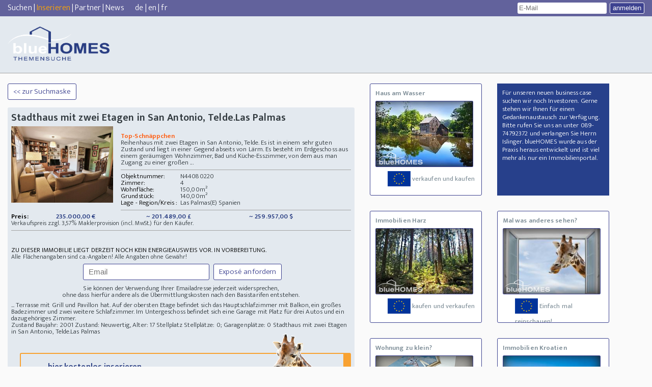

--- FILE ---
content_type: text/html; Charset=ISO-8859-1
request_url: https://www.bluehomes.com/N44080220/de/Stadthaus-mit-zwei-Etagen-in-San-Antonio-TeldeLas-Palmas/expose.html
body_size: 12753
content:

<!DOCTYPE html>
<html lang="de">
<head>
<meta http-equiv="Content-Type" content="text/html;charset=ISO-8859-1"> 


<meta name="robots" content="index, follow, noarchive, max-image-preview:large">   
<meta name="revisit-after" content="14 days">


<link rel="shortcut icon" type="image/x-icon" href="/favicon.ico">
<meta name="viewport" content="width=device-width, initial-scale=1.0, user-scalable=no">
<title>&nbsp;Stadthaus mit zwei Etagen in San Antonio, Telde.Las Palmas Las Palmas Spanien&nbsp;N44080220</title>  <!-- &#9969;  -->
<meta name="description" content=" &nbsp; Reihenhaus mit zwei Etagen in San Antonio, Telde. Es ist in einem sehr guten Zustand und liegt in einer Gegend abseits von Lärm. Es besteht im Erdgeschoss aus e">
<meta name="keywords" content="Haus kaufen">


<link rel="canonical" href="/N44080220/de/Stadthaus-mit-zwei-Etagen-in-San-Antonio-TeldeLas-Palmas/expose.html" />

<link href="/__css/style.css" rel="stylesheet" type="text/css">
<!--[if lt IE 10]>
        <link href="/__css/ie.css" rel="stylesheet" type="text/css">
    <![endif]-->
<link href="/__css/ie.css" rel="stylesheet" media="all and (-ms-high-contrast: none), (-ms-high-contrast: active)" type="text/css">
<link href="/__css/style-kacheln.css" rel="stylesheet" type="text/css">
<link href="/__css/style-480.css" rel="stylesheet" media="screen and (max-width: 480px)" type="text/css">
<link href="/__css/style-736.css" rel="stylesheet" media="screen and (max-width: 736px)" type="text/css">
<link href="/__css/style-druck.css" rel="stylesheet" media="print">

<style>
/* Container responsiv */
.responsive-video {
    position: relative; 
    padding-bottom: 56.25%; /* 16:9 Aspect Ratio */
    padding-top: 25px; 
    height: 0;
}

/* iframe Container voll ausfuellt */
.responsive-video iframe {
    position: absolute;
    top: 0;
    left: 0;
    width: 100%;
    height: 100%;
}



</style>

<!--[if lt IE]>
        <link href="/__css/ie.css" rel="stylesheet" type="text/css">
    <![endif]-->

<script src="/blue-int/_scripts/jquery.js" ></script>
<script src="/blue-int/_scripts/cuttext.js"></script>
<script async src="/blue-int/_scripts/expose.js"></script>
<!-- src="/_scripts/willkommen.js" -->
<script src="/_scripts/google_analytics.js"></script>

<!-- Global site tag (gtag.js) - Google Analytics -->
<script async src="https://www.googletagmanager.com/gtag/js?id=G-HJ262XWVMR"></script>
<script>
  window.dataLayer = window.dataLayer || [];
  function gtag(){dataLayer.push(arguments);}
  gtag('js', new Date());

  gtag('config', 'G-HJ262XWVMR');
</script>

<script src="/_scripts/popMail.js" type="text/javascript"></script>
<script>
	
	var kuck; 
	
    function macheRequest(url, val, kd, self) 
	{  
		http_request = false; var mText; var whatURL;
		var mle = document.getElementById("exanf").value;
		var oonr = document.getElementById("expose").value;
		
		if(mle == 'Lutz110Ellermann@yahoo.de'){return;}

		/* ------- abbruch -------- */
		if(mle == "" || mle == "Email" || oonr == ""){	document.getElementById("exanf").focus(); return false;	}
		
		
	//	mText =   escape(val);
		mText =   val.replace(/ /g, '+');	
	/*	kd = escape(kd);
		kd = kd.replace(/ /g, '');
	*/
		
		kuck = self;
		  // Mozilla, Safari,...
        if (window.XMLHttpRequest)
        {    http_request = new XMLHttpRequest();
            if (http_request.overrideMimeType) 
            {   http_request.overrideMimeType('text/xml'); }
        } 
          // IE
        else if (window.ActiveXObject)
        {	try 
             {   http_request = new ActiveXObject("Msxml2.XMLHTTP");	}
             catch(e) 
             {   try 
                 {   http_request = new ActiveXObject("Microsoft.XMLHTTP");	}
                 catch(e){}
			 }
        }
		
        if(!http_request) 
        {    alert('Ende :( Kann keine XMLHTTP-Instanz erzeugen');
             return false;
        }
        
        http_request.onreadystatechange = alertInhalt;
        http_request.open('POST', url, true);
        http_request.setRequestHeader('Content-Type', 'application/x-www-form-urlencoded');
        http_request.setRequestHeader('CharSet', 'ISO-8859-1');		
		http_request.overrideMimeType('text/html; charset=ISO-8859-1');
		
		if(self=="1")
		{	whatURL = 'mail='+mle+'&knr='+val+'&onr='+oonr;
			http_request.send(whatURL);
		}
		if(self == "2")	
		{	whatURL = 'mail='+mle+'&onr='+oonr;
			http_request.send(whatURL);
		}
		if(self == "3")
		{	whatURL = 'text='+mText;
			http_request.send(whatURL);
		}
		if(self == "4")
		{	whatURL = 'comm='+mText+'&mail='+mle;
			http_request.send(whatURL);
		}
		//alert(url+'?'+whatURL);
    }
    
    

    function alertInhalt() 
	{	var sRequestText; var iIndexOf; var arrTemp = new Array(); var KOSplit; var comm;
		if (http_request.readyState == 4) 
        {	if (http_request.status == 200) 
           {	sRequestText = http_request.responseText;
				
				if(kuck=="1")
				{	document.getElementById("kontaktspan").innerHTML = '<div><h2>wurde gerade angefordert: 22.01.2026 13:46 Uhr.</h2></div>';
				}
				if(kuck == "2")
				{	KOSplit = sRequestText.substring(0, 2);
					if(KOSplit == 'KN')
					{	document.getElementById("lblAnfordern").innerHTML = ''; 
						if(document.getElementById("lblMeldung"))
						{	document.getElementById("lblMeldung").innerHTML = '';	}
						document.getElementById("kontaktspan").innerHTML = '<span id="finishInputAddress"><b>Bitte registrieren Sie sich:</b><span class="fields"><table><tbody><tr><td>Anrede</td><td><select name="optan" id="optan"><OPTION value="Herrn">Herrn</OPTION><OPTION value="Frau">Frau</OPTION><OPTION value="Herrn und Frau">Herrn und Frau</OPTION><OPTION value="Familie">Familie</OPTION><OPTION value="Firma">Firma</OPTION></select></td></tr><tr><td>Vorname</td><td><input onchange="chkText(this.id)" type="text" name="vname" id="vname"> </td></tr><tr><td>Nachname</td><td><input onchange="chkText(this.id)" type="text" name="nname" id="nname"></td></tr><tr><td>Strasse</td><td><input onchange="chkText(this.id)" type="text" name="strasse" id="strasse"></td></tr><tr><td>PLZ/Ort</td><td><input placeholder=PLZ onfocusout="chkplzahl(this.id)" style="width:45px;" type="text" name="plz" id="plz"><span class="spacer">/</span><input placeholder=Ort onchange="chkText(this.id)" type="text" name="ort" id="ort"  style="width:95px;"></td></tr><tr><td>Land</td><td><select name="selland" id="selland"><option value="Egypte">Aegypten</option><option value="Ethiopie">Aethiopien</option><option value="Afghanistan">Afghanistan</option><option value="Albanie">Albanien</option><option value="Algérie">Algerien</option><option value="American Samoa">American Samoa</option><option value="Andorre">Andorra</option><option value="Angola">Angola</option><option value="Anguilla">Anguilla</option><option value="Antigua and Barbuda">Antigua and Barbuda</option><option value="Argentine">Argentinien</option><option value="Armenie">Armenien</option><option value="Azerbaidjan">Aserbaidschan</option><option value="Australie">Australien</option><option value="Bahamas">Bahamas</option><option value="Bahrein">Bahrain</option><option value="Bangladesh">Bangladesch</option><option value="Barbade">Barbados</option><option value="Belarus">Belarus</option><option value="Belgique">Belgien</option><option value="Belize">Belize (Brit. Honduras)</option><option value="Benin">Benin</option><option value="Bermuda">Bermuda</option><option value="Bhutan">Bhutan</option><option value="Bolivie">Bolivien</option><option value="Bosnie Herzegovine">Bosnien-Herzegowina</option><option value="Botswana">Botsuana</option><option value="Brésil">Brasilien</option><option value="Alderney">Brit. Kanalinsel (Alderney)</option><option value="Guernsey">Brit. Kanalinsel (Guernsey)</option><option value="Jersey">Brit. Kanalinsel (Jersey)</option><option value="British Virgin Islands">British Virgin Islands</option><option value="Brunei">Brunei</option><option value="Bulgarie">Bulgarien</option><option value="Burkina Faso">Burkina Faso</option><option value="Burundi">Burundi</option><option value="Cameroon">Cameroon</option><option value="Cape Verde">Cape Verde</option><option value="Cayman Islands">Cayman Islands</option><option value="Chad">Chad</option><option value="Channel Islands">Channel Islands</option><option value="Chili">Chile</option><option value="Chine">China (Taiwan)</option><option value="Comoros">Comoros</option><option value="Congo">Congo</option><option value="Cook Islands">Cook Islands</option><option value="Costa Rica">Costa Rica</option><option value="Cote d´Ivoire">Cote d´Ivoire</option><option value="Danemark">Dänemark</option><option value="Allemagne" selected>Deutschland</option><option value="Djibouti">Djibouti</option><option value="Rep. Dominicaine">Dominica</option><option value="Rép. Dominicaine">Dominikanische Republik</option><option value="Equateur">Ecuador</option><option value="El Salvador">El Salvador</option><option value="Côte d´Ivoire">Elfenbeinküste</option><option value="Erythrée">Eritrea</option><option value="Estonie">Estland</option><option value="Falkland Islands (Malvinas)">Falkland Islands (Malvinas)</option><option value="Illes Faro">Faröer Inseln</option><option value="Fidji">Fidschi</option><option value="Finlande">Finnland</option><option value="France">Frankreich</option><option value="French Guiana">French Guiana</option><option value="French Polynesia">French Polynesia</option><option value="Gabon">Gabon</option><option value="Gambie">Gambia</option><option value="Géorgie">Georgien</option><option value="Ghana">Ghana</option><option value="Gibraltar">Gibraltar</option><option value="Greenland">Greenland</option><option value="Grenada">Grenada</option><option value="Grèce">Griechenland</option><option value="Royaume Uni">Großbritannien</option><option value="Guadeloupe">Guadeloupe</option><option value="Guam">Guam</option><option value="Guatemala">Guatemala</option><option value="Guinea">Guinea</option><option value="Guinea-Bissau">Guinea-Bissau</option><option value="Guyane">Guyana</option><option value="Haiti">Haiti</option><option value="Honduras">Honduras</option><option value="Hong Kong">Hongkong</option><option value="Inde">Indien</option><option value="Indonésie">Indonesien</option><option value="Irak">Irak</option><option value="Iran">Iran</option><option value="Irlande">Irland</option><option value="Islande">Island</option><option value="Israel">Israel</option><option value="Italie">Italien</option><option value="Jamaique">Jamaika</option><option value="Japon">Japan</option><option value="Jemen">Jemen</option><option value="Jordanie">Jordanien</option><option value="Cambodge">Kambodscha</option><option value="Canada">Kanada</option><option value="Kazakhstan">Kasachstan</option><option value="Katar">Katar</option><option value="Kenya">Kenia</option><option value="Kirghizistan">Kirgistan</option><option value="Colombie">Kolumbien</option><option value="Congo ">Kongo</option><option value="Kosovo">Kosovo</option><option value="Croatie">Kroatien</option><option value="Cuba">Kuba</option><option value="Koweit">Kuwait</option><option value="Laos">Laos</option><option value="Lesotho">Lesotho</option><option value="Lettonie">Lettland</option><option value="Liban">Libanon</option><option value="Liechtenstein">Liechtenstein</option><option value="Liechtenstein">Liechtenstein</option><option value="Lituanie">Litauen</option><option value="Luxembourg">Luxemburg</option><option value="Macao">Macao</option><option value="Madagascar">Madagaskar</option><option value="Malawi">Malawi</option><option value="Malaisie">Malaysia</option><option value="Mali">Mali</option><option value="Malte">Malta</option><option value="Maroc">Marokko</option><option value="Martinique">Martinique</option><option value="Mauritanie">Mauretanien</option><option value="Maurice">Mauritius</option><option value="Macédoine">Mazedonien</option><option value="Mexique">Mexico</option><option value="Moldavie">Moldawien</option><option value="Monaco">Monaco</option><option value="Monténégro">Montenegro</option><option value="Mozambique">Mosambik</option><option value="Burma">Myanmar (Burma)</option><option value="Namibie">Namibia</option><option value="Népal">Nepal</option><option value="Nouvelle Zélande">Neuseeland</option><option value="Nicaragua">Nicaragua</option><option value="Pays-Bas">Niederlande</option><option value="Antilles néerlandaises">Niederländische Antillen</option><option value="Niger">Niger</option><option value="Niger">Nigeria</option><option value="Nortkorea">Nordkorea</option><option value="Norvège">Norwegen</option><option value="Autriche">Oesterreich</option><option value="Oman">Oman</option><option value="Pakistan">Pakistan</option><option value="Panama">Panama</option><option value="Papauasie Nouvelle - Guinée">Papua-Neuguinea</option><option value="Paraguay">Paraguay</option><option value="Pérou">Peru</option><option value="Philippines">Philippinen</option><option value="Pologne">Polen</option><option value="Portugal">Portugal</option><option value="Rwanda">Ruanda</option><option value="Roumanie">Rumänien</option><option value="Russie">Russland</option><option value="Sambia">Sambia</option><option value="Samoa Occidentales">Samoa (Westsamoa)</option><option value="San Marin">San Marino</option><option value="Sansibar">Sansibar</option><option value="Suède">Schweden</option><option value="Suisse">Schweiz</option><option value="Sénégal">Senegal</option><option value="Yougoslavie">Serbien und Montenegro</option><option value="Seychelles">Seychellen</option><option value="Sierra Leone">Sierra Leone</option><option value="Zimbabwe">Simbabwe</option><option value="Singapour">Singapur</option><option value="Slovaquie">Slowakische Republik</option><option value="Slovénie">Slowenien</option><option value="Somalie">Somalia</option><option value="Espagne">Spanien</option><option value="Sri Lanka">Sri Lanka (Ceylon)</option><option value="St. Lucia">St. Lucia</option><option value="St. Vincent">St. Vicent</option><option value="Sudafricaine (Rep.)">Südafrika</option><option value="Corée du Sud">Südkorea</option><option value="Suriname">Surinam</option><option value="Swaziland">Swasiland</option><option value="Syrie">Syrien</option><option value="Tadjikistan">Tadschikistan</option><option value="Tanzanie">Tansania</option><option value="Thailande">Thailand</option><option value="Taiwan">Thaiwan</option><option value="Togo">Togo</option><option value="Trinite et Tobago">Trinidad und Tobago</option><option value="Rép. Tchèque">Tschechische Republik</option><option value="Tunisie">Tunesien</option><option value="Turquie">Türkei</option><option value="Turkmenistan">Turkmenistan</option><option value="Uganda">Uganda</option><option value="Ukraine">Ukraine</option><option value="Hongrie">Ungarn</option><option value="Uruguay">Uruguay</option><option value="Etats-Unis">USA</option><option value="Vatican">Vatikanstadt</option><option value="Vénézuela">Venezuela</option><option value="Emirats Arabes Unis">Vereinigte Arabische Emirate</option><option value="Viet-Nam">Vietnam</option><option value="Bielorussie">Weißrußland</option><option value="Worldwide">Weltweit</option><option value="Zaire">Zaire</option><option value="Afrique centrale">Zentralafrikan. Republik</option><option value="Chypre">Zypern</option> </select></td></tr><tr><td>E-Mail</td><td><input onchange="chkText_mailadrr(this.id)" type="text" name="email" id="email"></td></tr><tr><td>Check-Mail</td><td><input onchange="chkText_mailadrr(this.id)" type="text" name="chkemail" id="chkemail"> Bitte wiederholen Sie Ihre E-Maileingabe</td></tr><tr><td>Telefon</td><td><input onchange="chkText(this.id)" type="text" name="tel" id="tel"></td></tr><tr><td>Mobil</td><td><input onchange="chkText(this.id)" type="text" name="mobil" id="mobil"></td></tr></tbody></table></span><sub>Ihre Daten werden nur zur Verarbeitung Ihrer Immobilienanfrage verwendet. Hierzu geben wir Ihre Daten auch an den jeweiligen Anbieter der Immobilie weiter. Mit Eingabe Ihrer Telefonnummer erteilen Sie uns und unseren Partneragenturen die Erlaubnis Sie auch anzurufen. Zur Adressverifizierung behalten wir uns auch vor, Ihre Daten an hierf&uuml;r geeignete Dienstleister weiterzuleiten. Sie k&ouml;nnen der Verwendung Ihrer Emailadresse und Ihrer Daten jederzeit widersprechen, ohne dass hierf&uuml;r andere, als die &Uuml;bermittlungskosten nach den Basistarifen entstehen. Nach Ablauf der gesetzlichen Aufbewahrungsfristen werden Ihre Daten wieder gel&ouml;scht.</sub><br><span><input type="checkbox" name="chkboxDTS" id="chkboxDTS"> Ich stimme der <a href="/datenschutzzusatz.asp" target="_blank">Datenschutzeinwilligung</a> der blueHOMES AG ausdr&uuml;cklich zu. </span><label onclick="collectKnd();" id="lblKontakt" class="buttonDesing">Objektlage anfordern</label></span>'; 	
						document.getElementById("email").value = document.getElementById("exanf").value;
						document.getElementById("lblAnfordern").style.visibility = 'none';
						document.getElementById("lblAnfordern").style.display = 'none';
						document.getElementById("exanf").style.visibility = 'none';
						document.getElementById("exanf").style.display = 'none';
						document.getElementById("startInputAddress").style.display = 'none';
					}
					if(KOSplit == 'KO')
					{	comm = sRequestText.substring(2);
						macheRequest('https://www.bluehomes.com/_inc_service/kontakt_anfrage.asp', comm, "", "4"); 
						document.getElementById("kontaktspan").innerHTML = '<div><h2>wurde eben erneut angefordert.</h2></div>';	}
					if(KOSplit != 'KO' && KOSplit != 'KN')
					{	// --- Kunde exestiert: Objekt neuanfrage ---
						macheRequest('https://www.bluehomes.com/_inc_service/kontakt_anfrage.asp', sRequestText, "", "1"); 
						document.getElementById("kontaktspan").innerHTML = '<div><h2>wurde gerade angefordert: 22.01.2026 13:46 Uhr.</h2></div>';	
					}
				}
				if(kuck == "3")
				{	document.getElementById("kontaktspan").innerHTML = sRequestText;
				}
           } 
           else 
           { // document.getElementById('kontaktspan').innerHTML = 'Dieses Objekt konnte nicht gefunden werden!';	 
           }
        }
    }
		
	function setFo()
	{
		document.getElementById("main").focus();
	}

</script>

<script>

!function(f,b,e,v,n,t,s)

{if(f.fbq)return;n=f.fbq=function(){n.callMethod?

n.callMethod.apply(n,arguments):n.queue.push(arguments)};

if(!f._fbq)f._fbq=n;n.push=n;n.loaded=!0;n.version='2.0';

n.queue=[];t=b.createElement(e);t.async=!0;

t.src=v;s=b.getElementsByTagName(e)[0];

s.parentNode.insertBefore(t,s)}(window, document,'script',

'https://connect.facebook.net/en_US/fbevents.js');

fbq('init', '410508533395441');

fbq('track', 'PageView');

</script>

<noscript><img height="1" width="1" style="display:none"

src="https://www.facebook.com/tr?id=410508533395441&ev=PageView&noscript=1"

/></noscript>

<meta property="og:url"  content="https://www.bluehomes.com/N44080220/de/Stadthaus-mit-zwei-Etagen-in-San-Antonio-TeldeLas-Palmas/expose.html" />
<meta property="og:type"  content="website" />
<meta property="og:image"  content="https://bluehomes.com/fotos2/N44080220/mvc-001f.jpg" />
<meta property="og:title"  content="Stadthaus mit zwei Etagen in San Antonio, Telde.Las Palmas" />
<meta property="og:description"  content="Reihenhaus mit zwei Etagen in San Antonio, Telde. Es ist in einem sehr guten Zustand und liegt in einer Gegend abseits von Lärm. Es besteht im Erdgeschoss aus einem geräumigen Wohnzimmer, Bad und  ... " />			

</head>

<body onLoad="setFo();">
<!-- Google Tag Manager (noscript) -->
<noscript><iframe src="https://www.googletagmanager.com/ns.html?id=GTM-NMZ42QC"
height="0" width="0" style="display:none;visibility:hidden"></iframe></noscript>
<!-- End Google Tag Manager (noscript) -->

    <div id="header">
        <div id="topNavi">
            <span class="left"><span>
                <a href="https://www.bluehomes.com/">Suchen</a> |
                
                <a title="Immobilien kostenlos inserieren" href="https://www.bluehomes.com/immobilien-kostenlos-inserieren.html"><label style="color:orange;">Inserieren</label></a> |
                
                <a href="https://www.bluehomes.com/vendre_associe.asp">Partner</a>&nbsp;|&nbsp;<a href="https://www.bluehomes.com/blog.asp">News</a>
                
                &nbsp;&nbsp;&nbsp;&nbsp;&nbsp;</span><span>
                <a href="https://www.bluehomes.com/expose.asp?language=de&expose=N44080220">de</a>&nbsp;|&nbsp;<a href="https://www.bluehomes.com/expose.asp?language=en&expose=N44080220">en</a>&nbsp;|&nbsp;<a href="https://www.bluehomes.com/expose.asp?language=fr&expose=N44080220">fr</a></span>
                
            </span>
            <div class="right">
            
                <form action="/email.asp" method="post" id="login">
                    <input id="eml" name="username" placeholder="E-Mail" type="text" title="Nur für Ihre Mailinglisten Einstellungen. Partner melden sich bitte an der Partnerbox an. Private Anbieter kontaktieren mit der erhaltenen Objektnummer info@bluehomes.com">  <input class="buttonDesing" name="login" value="anmelden" type="submit" >
                </form>
                
            </div>
        </div>





        

        <div id="menuArea"><!-- src="https://www.bluehomes.com/logos/de_transparent/de_logo_250x89_neu1.gif" -->
            <a href="https://www.bluehomes.com"><img src="https://www.bluehomes.com/__css/imgs/logo_logo5.png" alt="Finden Sie Ihren Bauernhof oder Reiterhof, Ihre Wohnung oder Insel bei uns in der Themensuche. Das inserieren eines Objektes ist für Privatanbieter kostenlos. " width="200"></a>
        </div>

     




    </div>
<div class="backgroundNeExPopUp">
	<div class="neExPopUp">
		<form>
			<p>Sie können hier ein <b>neutrales Exposé</b> per Email versenden.</p>
			<p><label for="objnr">Obj.Nr.:</label> <input name="objnr" id="objnr" type="text" value="N44080220" readonly="readonly"></p>
			<p><label for="von">Von:*</label> <input placeholder="Absender" name="von" id="von" type="text"></p>
			<p><label for="an">An:*</label> <input placeholder="Empfänger" name="an" id="an" type="text"></p>
			<p><label for="cc">CC:</label> <input placeholder="(optional)"  name="cc" id="cc" type="text"></p>
			<p><label for="betrf">Betr.:</label> <input placeholder="(optional)"  name="betrf" id="betrf" type="text"></p>
			<p><label for="text">Text:</label> <textarea placeholder="(optional)" name="text" id="text"></textarea></p>
			<p class="control">
				<button class="abbrechen buttonDesing">abbrechen</button>
				<button class="senden buttonDesing">senden</button>
				<input type="hidden" name="cnf" value="1">
				<input type="hidden" name="what" value="senden">
				<input type="hidden" name="sp" value="de">
			</p>
		</form>
		<div class="overlaySuccess">
			<p>Exposé wurde erfolgreich verschickt!</p>
		</div>
	</div>
</div>

<div id="main" class="mitKacheln">
        <div class="left">
            <span class="backToOverview" style='display:inline;'>
            
            <a href='/default.asp' ><span class="buttonDesing" >&lt;&lt; zur Suchmaske</span></a>
            </span>	
<!--
            <span style="float: right;display: inline;width: auto;">
            <a href='/default.asp' ><span class="buttonDesing">&lt;&lt; zur Suchmaske</span></a>
            </span>
-->
					
            <div class="content">
                <h1>Stadthaus mit zwei Etagen in San Antonio, Telde.Las Palmas</h1>	
				
							<img class="objektImg" src="https://www.bluehomes.com/fotos2/n44080220/mvc-001f.jpg"  title=' ' alt=' '>
				          <br><span style='color:#FF5C0F;'><b>Top-Schnäppchen</b></span>

						<p class="shortDescription">
							Reihenhaus mit zwei Etagen in San Antonio, Telde. Es ist in einem sehr guten Zustand und liegt in einer Gegend abseits von Lärm. Es besteht im Erdgeschoss aus einem geräumigen Wohnzimmer, Bad und Küche-Esszimmer, von dem aus man Zugang zu einer großen  ...
						</p>
						<hr>
	                <table class="showProps">
					 <tbody>
					  <tr>
					   <td>Objektnummer:</td>
					   <td>N44080220</td>
					  </tr>
					  <tr>
					   <td>Zimmer:</td>
					   <td>4</td>
					  </tr>
					  <tr>
					   <td>Wohnfläche:</td>
					   <td>150,00m&#178;</td>
					  </tr>
					  <tr>
					   <td>Grundstück:</td>
					   <td>140,00m&#178;</td>
					  </tr>
					  <tr>
					   <td>Lage - Region/Kreis :</td>
					   <td>Las Palmas(E)&nbsp;Spanien </td>
					  </tr>
					
					 </tbody>
					</table>
					
					<hr>
					
					<table width="100%" class="prices">
					 <tbody>
					  <tr>
					   <td>Preis:</td>
					   <td>235.000,00 &euro;</td>
					   <td><span class='notMobil'>~ 201.489,00 &pound;</span></td>
					   <td><span class='notMobil'>~ 259.957,00 $</span></td>
					  </tr>
					 </tbody>
					</table>
					<i><span class='objProvision'>Verkaufspreis zzgl.&nbsp;3,57%&nbsp;Maklerprovision (incl. MwSt.) für den Käufer.</span></i>
					<!-- -------------- -->
					<br>
					<!-- -------------- -->
					
					<hr>

				
					<table >
					 <tbody><tr><td>
						<p>
							  <!-- &nbsp;&nbsp;<a href="#" class="openNeutralExpose">Neutrales Exposé</a>   --><br><br>
						</p>
								ZU DIESER IMMOBILIE LIEGT DERZEIT NOCH KEIN ENERGIEAUSWEIS VOR. IN VORBEREITUNG.
								
						</td></tr>
					 </tbody>
					</table>
					 <i>Alle Flächenangaben sind ca.-Angaben! Alle Angaben ohne Gewähr!</i>
						
					<!-- Kontakt begin -->
					<span class="showAddress">
												
							<span id="startInputAddress">
							<input placeholder='Email' type='text' id='exanf' name='exanf' size='24'  ><!-- onBlur='setText(this.id, "Email");' -->
							
							
							<span  id='lblAnfordern' onmousedown="ga('send', 'event', 'Expose_anfordern', 'Expose_klick');" onClick='macheRequest("https://www.bluehomes.com/_inc_service/kontakt_ajax.asp", "", "", "2");' class="buttonDesing">Exposé anfordern</span>
							<br>Sie k&ouml;nnen der Verwendung Ihrer Emailadresse jederzeit widersprechen,<br>ohne dass hierf&uuml;r andere als die &Uuml;bermittlungskosten nach den Basistarifen entstehen.
							

							</span>
						
						<input type='hidden' name='expose' id='expose' value='N44080220'>
						<span  name='kontaktspan' id='kontaktspan'></span>
					</span>
					<!-- Kontakt Ende -->
					


					<p class="longDescription">...  Terrasse mit Grill und Pavillon hat. Auf der obersten Etage befindet sich das Hauptschlafzimmer mit Balkon, ein großes Badezimmer und zwei weitere Schlafzimmer. Im Untergeschoss befindet sich eine Garage mit Platz für drei Autos und ein dazugehöriges Zimmer.<br><label>Zustand  Baujahr: 2001 Zustand: Neuwertig, Alter: 17</label>
<label>Stellplatz  Stellplätze: 0; Garagenplätze: 0</label>
Stadthaus mit zwei Etagen in San Antonio, Telde.Las Palmas<span class="more">mehr...</span>
					</p>

			
			<a title="Immobilien inserieren, Liegenschaften inserieren" class="buttonInserat orange" 
			href="https://www.bluehomes.com/immobilien-kostenlos-inserieren.html"> ... hier kostenlos inserieren ... <span class="giraffe"> </span> </a>
			
					<div class="imgOverview">
					<IMG class="lateHTMLImageLoad" width="100%"  alt='Immobilien  - Las Palmas(E) - Haus kaufen'  title='Las Palmas(E) Stadthaus mit zwei Etagen in San Antonio, Telde.Las Palmas' SRC="/__css/imgs/transp.png" data-imgurl="https://www.bluehomes.com/fotos2/n44080220/mvc-001f.jpg"  ><BR>
<IMG class="lateHTMLImageLoad" width="100%"  alt='Immobilien  - Las Palmas(E) - Haus kaufen'  title='Las Palmas(E) Stadthaus mit zwei Etagen in San Antonio, Telde.Las Palmas' SRC="/__css/imgs/transp.png" data-imgurl="https://www.bluehomes.com/fotos2/n44080220/mvc-002f.jpg"  ><BR>
<IMG class="lateHTMLImageLoad" width="100%"  alt='Immobilien  - Las Palmas(E) - Haus kaufen'  title='Las Palmas(E) Stadthaus mit zwei Etagen in San Antonio, Telde.Las Palmas' SRC="/__css/imgs/transp.png" data-imgurl="https://www.bluehomes.com/fotos2/n44080220/mvc-003f.jpg"  ><BR>
<IMG class="lateHTMLImageLoad" width="100%"  alt='Immobilien  - Las Palmas(E) - Haus kaufen'  title='Las Palmas(E) Stadthaus mit zwei Etagen in San Antonio, Telde.Las Palmas' SRC="/__css/imgs/transp.png" data-imgurl="https://www.bluehomes.com/fotos2/n44080220/mvc-004f.jpg"  ><BR>
<IMG class="lateHTMLImageLoad" width="100%"  alt='Immobilien  - Las Palmas(E) - Haus kaufen'  title='Las Palmas(E) Stadthaus mit zwei Etagen in San Antonio, Telde.Las Palmas' SRC="/__css/imgs/transp.png" data-imgurl="https://www.bluehomes.com/fotos2/n44080220/mvc-005f.jpg"  ><BR>
<IMG class="lateHTMLImageLoad" width="100%"  alt='Immobilien  - Las Palmas(E) - Haus kaufen'  title='Las Palmas(E) Stadthaus mit zwei Etagen in San Antonio, Telde.Las Palmas' SRC="/__css/imgs/transp.png" data-imgurl="https://www.bluehomes.com/fotos2/n44080220/mvc-006f.jpg"  ><BR>
<IMG class="lateHTMLImageLoad" width="100%"  alt='Immobilien  - Las Palmas(E) - Haus kaufen'  title='Las Palmas(E) Stadthaus mit zwei Etagen in San Antonio, Telde.Las Palmas' SRC="/__css/imgs/transp.png" data-imgurl="https://www.bluehomes.com/fotos2/n44080220/mvc-007f.jpg"  ><BR>
<IMG class="lateHTMLImageLoad" width="100%"  alt='Immobilien  - Las Palmas(E) - Haus kaufen'  title='Las Palmas(E) Stadthaus mit zwei Etagen in San Antonio, Telde.Las Palmas' SRC="/__css/imgs/transp.png" data-imgurl="https://www.bluehomes.com/fotos2/n44080220/mvc-008f.jpg"  ><BR>
<IMG class="lateHTMLImageLoad" width="100%"  alt='Immobilien  - Las Palmas(E) - Haus kaufen'  title='Las Palmas(E) Stadthaus mit zwei Etagen in San Antonio, Telde.Las Palmas' SRC="/__css/imgs/transp.png" data-imgurl="https://www.bluehomes.com/fotos2/n44080220/mvc-009f.jpg"  ><BR>
<IMG class="lateHTMLImageLoad" width="100%"  alt='Immobilien  - Las Palmas(E) - Haus kaufen'  title='Las Palmas(E) Stadthaus mit zwei Etagen in San Antonio, Telde.Las Palmas' SRC="/__css/imgs/transp.png" data-imgurl="https://www.bluehomes.com/fotos2/n44080220/mvc-010f.jpg"  ><BR>
<IMG class="lateHTMLImageLoad" width="100%"  alt='Immobilien  - Las Palmas(E) - Haus kaufen'  title='Las Palmas(E) Stadthaus mit zwei Etagen in San Antonio, Telde.Las Palmas' SRC="/__css/imgs/transp.png" data-imgurl="https://www.bluehomes.com/fotos2/n44080220/mvc-011f.jpg"  ><BR>
<IMG class="lateHTMLImageLoad" width="100%"  alt='Immobilien  - Las Palmas(E) - Haus kaufen'  title='Las Palmas(E) Stadthaus mit zwei Etagen in San Antonio, Telde.Las Palmas' SRC="/__css/imgs/transp.png" data-imgurl="https://www.bluehomes.com/fotos2/n44080220/mvc-012f.jpg"  ><BR>
<IMG class="lateHTMLImageLoad" width="100%"  alt='Immobilien  - Las Palmas(E) - Haus kaufen'  title='Las Palmas(E) Stadthaus mit zwei Etagen in San Antonio, Telde.Las Palmas' SRC="/__css/imgs/transp.png" data-imgurl="https://www.bluehomes.com/fotos2/n44080220/mvc-013f.jpg"  ><BR>
<IMG class="lateHTMLImageLoad" width="100%"  alt='Immobilien  - Las Palmas(E) - Haus kaufen'  title='Las Palmas(E) Stadthaus mit zwei Etagen in San Antonio, Telde.Las Palmas' SRC="/__css/imgs/transp.png" data-imgurl="https://www.bluehomes.com/fotos2/n44080220/mvc-014f.jpg"  ><BR>
<IMG class="lateHTMLImageLoad" width="100%"  alt='Immobilien  - Las Palmas(E) - Haus kaufen'  title='Las Palmas(E) Stadthaus mit zwei Etagen in San Antonio, Telde.Las Palmas' SRC="/__css/imgs/transp.png" data-imgurl="https://www.bluehomes.com/fotos2/n44080220/mvc-015f.jpg"  ><BR>
<IMG class="lateHTMLImageLoad" width="100%"  alt='Immobilien  - Las Palmas(E) - Haus kaufen'  title='Las Palmas(E) Stadthaus mit zwei Etagen in San Antonio, Telde.Las Palmas' SRC="/__css/imgs/transp.png" data-imgurl="https://www.bluehomes.com/fotos2/n44080220/mvc-016f.jpg"  ><BR>
<IMG class="lateHTMLImageLoad" width="100%"  alt='Immobilien  - Las Palmas(E) - Haus kaufen'  title='Las Palmas(E) Stadthaus mit zwei Etagen in San Antonio, Telde.Las Palmas' SRC="/__css/imgs/transp.png" data-imgurl="https://www.bluehomes.com/fotos2/n44080220/mvc-017f.jpg"  ><BR>
<IMG class="lateHTMLImageLoad" width="100%"  alt='Immobilien  - Las Palmas(E) - Haus kaufen'  title='Las Palmas(E) Stadthaus mit zwei Etagen in San Antonio, Telde.Las Palmas' SRC="/__css/imgs/transp.png" data-imgurl="https://www.bluehomes.com/fotos2/n44080220/mvc-018f.jpg"  ><BR>
<IMG class="lateHTMLImageLoad" width="100%"  alt='Immobilien  - Las Palmas(E) - Haus kaufen'  title='Las Palmas(E) Stadthaus mit zwei Etagen in San Antonio, Telde.Las Palmas' SRC="/__css/imgs/transp.png" data-imgurl="https://www.bluehomes.com/fotos2/n44080220/mvc-019f.jpg"  ><BR>
<IMG class="lateHTMLImageLoad" width="100%"  alt='Immobilien  - Las Palmas(E) - Haus kaufen'  title='Las Palmas(E) Stadthaus mit zwei Etagen in San Antonio, Telde.Las Palmas' SRC="/__css/imgs/transp.png" data-imgurl="https://www.bluehomes.com/fotos2/n44080220/mvc-020f.jpg"  ><BR>
<IMG class="lateHTMLImageLoad" width="100%"  alt='Immobilien  - Las Palmas(E) - Haus kaufen'  title='Las Palmas(E) Stadthaus mit zwei Etagen in San Antonio, Telde.Las Palmas' SRC="/__css/imgs/transp.png" data-imgurl="https://www.bluehomes.com/fotos2/n44080220/mvc-021f.jpg"  ><BR>
<IMG class="lateHTMLImageLoad" width="100%"  alt='Immobilien  - Las Palmas(E) - Haus kaufen'  title='Las Palmas(E) Stadthaus mit zwei Etagen in San Antonio, Telde.Las Palmas' SRC="/__css/imgs/transp.png" data-imgurl="https://www.bluehomes.com/fotos2/n44080220/mvc-022f.jpg"  ><BR>
<IMG class="lateHTMLImageLoad" width="100%"  alt='Immobilien  - Las Palmas(E) - Haus kaufen'  title='Las Palmas(E) Stadthaus mit zwei Etagen in San Antonio, Telde.Las Palmas' SRC="/__css/imgs/transp.png" data-imgurl="https://www.bluehomes.com/fotos2/n44080220/mvc-023f.jpg"  ><BR>
<IMG class="lateHTMLImageLoad" width="100%"  alt='Immobilien  - Las Palmas(E) - Haus kaufen'  title='Las Palmas(E) Stadthaus mit zwei Etagen in San Antonio, Telde.Las Palmas' SRC="/__css/imgs/transp.png" data-imgurl="https://www.bluehomes.com/fotos2/n44080220/mvc-024f.jpg"  ><BR>
<IMG class="lateHTMLImageLoad" width="100%"  alt='Immobilien  - Las Palmas(E) - Haus kaufen'  title='Las Palmas(E) Stadthaus mit zwei Etagen in San Antonio, Telde.Las Palmas' SRC="/__css/imgs/transp.png" data-imgurl="https://www.bluehomes.com/fotos2/n44080220/mvc-025f.jpg"  ><BR>
<IMG class="lateHTMLImageLoad" width="100%"  alt='Immobilien  - Las Palmas(E) - Haus kaufen'  title='Las Palmas(E) Stadthaus mit zwei Etagen in San Antonio, Telde.Las Palmas' SRC="/__css/imgs/transp.png" data-imgurl="https://www.bluehomes.com/fotos2/n44080220/mvc-026f.jpg"  ><BR>
<IMG class="lateHTMLImageLoad" width="100%"  alt='Immobilien  - Las Palmas(E) - Haus kaufen'  title='Las Palmas(E) Stadthaus mit zwei Etagen in San Antonio, Telde.Las Palmas' SRC="/__css/imgs/transp.png" data-imgurl="https://www.bluehomes.com/fotos2/n44080220/mvc-027f.jpg"  ><BR>
<IMG class="lateHTMLImageLoad" width="100%"  alt='Immobilien  - Las Palmas(E) - Haus kaufen'  title='Las Palmas(E) Stadthaus mit zwei Etagen in San Antonio, Telde.Las Palmas' SRC="/__css/imgs/transp.png" data-imgurl="https://www.bluehomes.com/fotos2/n44080220/mvc-028f.jpg"  ><BR>
<IMG class="lateHTMLImageLoad" width="100%"  alt='Immobilien  - Las Palmas(E) - Haus kaufen'  title='Las Palmas(E) Stadthaus mit zwei Etagen in San Antonio, Telde.Las Palmas' SRC="/__css/imgs/transp.png" data-imgurl="https://www.bluehomes.com/fotos2/n44080220/mvc-029f.jpg"  ><BR>
<IMG class="lateHTMLImageLoad" width="100%"  alt='Immobilien  - Las Palmas(E) - Haus kaufen'  title='Las Palmas(E) Stadthaus mit zwei Etagen in San Antonio, Telde.Las Palmas' SRC="/__css/imgs/transp.png" data-imgurl="https://www.bluehomes.com/fotos2/n44080220/mvc-030f.jpg"  ><BR>
<IMG class="lateHTMLImageLoad" width="100%"  alt='Immobilien  - Las Palmas(E) - Haus kaufen'  title='Las Palmas(E) Stadthaus mit zwei Etagen in San Antonio, Telde.Las Palmas' SRC="/__css/imgs/transp.png" data-imgurl="https://www.bluehomes.com/fotos2/n44080220/mvc-031f.jpg"  ><BR>
<IMG class="lateHTMLImageLoad" width="100%"  alt='Immobilien  - Las Palmas(E) - Haus kaufen'  title='Las Palmas(E) Stadthaus mit zwei Etagen in San Antonio, Telde.Las Palmas' SRC="/__css/imgs/transp.png" data-imgurl="https://www.bluehomes.com/fotos2/n44080220/mvc-032f.jpg"  ><BR>
<a href='https://www.bluehomes.com/immobilien-kostenlos-inserieren.html' ><IMG width='100%'  alt='Immobilien  - Las Palmas(E) - Haus kaufen'  title='Las Palmas(E) Stadthaus mit zwei Etagen in San Antonio, Telde.Las Palmas' SRC="/images/list/immobilie_kostenlos_inserieren_4.jpg"  ></a> 

					</div>
				
					<!-- Kontakt begin -->
					<!--
					<span class="showAddress"><span onClick='macheRequest("", "", "", "2")' class="buttonDesing">Objektlage anfordern</span></span>
					-->
					<!-- Kontakt Ende -->
						
			 </div>
<div><p><h2>Objekt nicht zutreffend? Finden Sie anhand der Kategorien dieses Objektes andere Angebote:</h2><br>
<ul>
<li><a title='Teilungsversteigerung kaufen und verkaufen' href='/Teilungsversteigerung/Versteigerung/verkaufen.html'>Teilungsversteigerung kaufen und verkaufen</a></li>
<li><a title='Einfamilienhaus kaufen und verkaufen' href='/Einfamilienhaus/Wohnhaus/verkaufen.html'>Einfamilienhaus kaufen und verkaufen</a></li>
</ul>
<hr></p><br></div>

            <span class="backToOverview">
            <a href='#' onclick='window.history.back();'><span class="buttonDesing">&lt;&lt; zur Suchmaske</span></a>
				
            </span>	

<!-- ...UDE file="../werkt..te.asp" -->

		 </div>
		
		<div class="right">

		<a  title='Immobilie  Haus am Wasser kaufen und verkaufen' href='https://www.bluehomes.com/Immobilie-am-Wasser/kaufen+verkaufen/kat.html' class='standardKacheln blueKacheln'><b>Haus am Wasser</b>
<span title="Haus am Wasser in Europa verkaufen oder kaufen schnell und unkompliziert." class="preview lateImageLoad" data-imgurl='/images/tiles/Am_Wasser.jpg'><img  alt="Haus am Wasser" title="Haus am Wasser" class="wasserzeichen" src="/__images/bluehomes-wasserzeichen.png"></span>
<span class="slogan"><img class="flag" src="/__images/eu-flag.png" alt="Haus am Wasser"> verkaufen und kaufen</span></a><span class='standardKacheln redFont'>Für unseren neuen business case suchen wir noch Investoren. Gerne stehen wir Ihnen für einen Gedankenaustausch zur Verfügung. Bitte rufen Sie uns an unter 089-74792372 und verlangen Sie Herrn Islinger. blueHOMES wurde aus der Praxis heraus entwickelt und ist viel mehr als nur ein Immobilienportal.  </span><a  title='Immobilien Harz, Haus und Wohnung verkaufen, kaufen' href='https://www.bluehomes.com/haus/kaufen/verkaufen/harz/plz.html' class='standardKacheln blueKacheln'><b>Immobilien Harz</b>
<span title="Immobilien in Harz verkaufen und kaufen Sie bei uns schnell und unkompliziert." class="preview lateImageLoad" data-imgurl='/images/tiles/Harz.jpg'><img alt="Immobilien Harz" title="Immobilien Harz" class="wasserzeichen" src="/__images/bluehomes-wasserzeichen.png"></span>
<span class="slogan"><img class="flag" src="/__images/eu-flag.png" alt="Immobilien Harz"> kaufen und verkaufen</span></a><a  title='' href='https://www.bluehomes.com/immobilien-kostenlos-inserieren.html' class='standardKacheln blueKacheln orange'><b>Mal was anderes sehen?</b>
<span title="Stöbern Sie nach Immobilien auf blueHOMES.com" class="preview lateImageLoad" data-imgurl='/images/tiles/giraffe_fenster_1.jpg'><img alt="Mal was anderes sehen?" title="Mal was anderes sehen?"  class="wasserzeichen" src="/__images/bluehomes-wasserzeichen.png"></span>
<span class="slogan"><img class="flag" src="/__images/eu-flag.png" alt="Mal was anderes sehen?"> Einfach mal reinschauen!</span></a><a  title='' href='https://www.bluehomes.com/immobilien-kostenlos-inserieren.html' class='standardKacheln blueKacheln orange'><b>Wohnung zu klein?</b>
<span title="Inserieren Sie Ihre Wohnung kostenlos auf blueHOMES.com" class="preview lateImageLoad" data-imgurl='/images/tiles/girafferechteck_1.jpg'><img alt="Wohnung zu klein?" title="Wohnung zu klein?"  class="wasserzeichen" src="/__images/bluehomes-wasserzeichen.png"></span>
<span class="slogan"><img class="flag" src="/__images/eu-flag.png" alt="Wohnung zu klein?"> kostenlos inserieren!</span></a><a  title='Immobilien in Kroatien kaufen und verkaufen' href='https://www.bluehomes.com/Immobilien-Kroatien-kaufen+verkaufen/kat.html' class='standardKacheln blueKacheln'><b>Immobilien Kroatien</b>
<span title="Immobilien in Kroatien verkaufen und kaufen Sie bei uns schnell und unkompliziert." class="preview lateImageLoad" data-imgurl='/images/tiles/Immobilien_Kroatien.jpg'><img alt="Immobilien Kroatien" class="wasserzeichen" src="/__images/bluehomes-wasserzeichen.png" title="Immobilien Kroatien" ></span>
<span class="slogan"><img class="flag" src="/__images/eu-flag.png" alt="Immobilien Kroatien"> verkaufen und kaufen</span></a><a  title='Immobilien in Griechenland kaufen und verkaufen' href='https://www.bluehomes.com/Immobilien-Griechenland-kaufen+verkaufen/kat.html' class='standardKacheln blueKacheln'><b>Immobilien Griechenland</b>
<span title="Immobilien in Griechenland verkaufen und kaufen Sie bei uns schnell und unkompliziert." class="preview lateImageLoad" data-imgurl='/images/tiles/Immobilien_Griechenland.jpg'><img alt="Immobilien Griechenland" class="wasserzeichen" src="/__images/bluehomes-wasserzeichen.png" title="Immobilien Griechenland" ></span>
<span class="slogan"><img class="flag" src="/__images/eu-flag.png" alt="Immobilien Griechenland"> verkaufen und kaufen</span></a><a  title='Immobilien in Portugal kaufen und verkaufen' href='https://www.bluehomes.com/Immobilien-Portugal-kaufen+verkaufen/kat.html' class='standardKacheln blueKacheln'><b>Immobilien Portugal</b>
<span title="Verkaufen oder kaufen Sie Immobilien in Portugal." class="preview lateImageLoad" data-imgurl='/images/tiles/Immobilien_Portugal.jpg'><img alt="Immobilien Portugal" class="wasserzeichen" src="/__images/bluehomes-wasserzeichen.png" title="Immobilien Portugal" ></span>
<span class="slogan"><img class="flag" src="/__images/eu-flag.png" alt="Immobilien Portugal"> verkaufen und kaufen</span></a><a  title='Schloss kaufen und verkaufen' href='https://www.bluehomes.com/Schloss-kaufen+verkaufen/kat.html' class='standardKacheln blueKacheln'><b>Schloß kaufen</b>
<span title="Schlösser und Schloß Immobilien verkaufen oder kaufen schnell und unkompliziert." class="preview lateImageLoad" data-imgurl='/images/tiles/schloesser.jpg'><img  title="Schloß kaufen" alt="Schloß kaufen" class="wasserzeichen" src="/__images/bluehomes-wasserzeichen.png"></span>
<span class="slogan"><img class="flag" src="/__images/eu-flag.png" alt="Schloß kaufen"> und verkaufen</span></a><a  title='Agrarland kaufen und verkaufen' href='https://www.bluehomes.com/Wald-kaufen-verkaufen/Agrarland-kaufen+verkaufen/kat.html' class='standardKacheln blueKacheln'><b>Agrarland kaufen</b>
<span title="Verkaufen oder kaufen Sie Agrarland mit blueHOMES.
" class="preview lateImageLoad" data-imgurl='/images/tiles/Agrarland.jpg'>
<img alt="Agrarland kaufen" title="Agrarland kaufen" class="wasserzeichen" src="/__images/bluehomes-wasserzeichen.png"></span>
<span class="slogan"><img class="flag" src="/__images/eu-flag.png" alt="Agrarland kaufen"> und verkaufen</span></a> 
		</div>
		
</div>

    
    <div id="footer">
        <span class="left">
            <b>© blueHOMES AG 2026</b> | 
            <a href="https://www.bluehomes.com/?Language=de">Immobilien Suche</a> |
            
            <a title="Immobilien kostenlos inserieren" href="https://www.bluehomes.com/immobilien-kostenlos-inserieren.html">Immobilien kostenlos inserieren</a> |
            </span>
        <span class="right">
            <a class="impress" target="_blank" rel="me" href="https://mastodon.social/@bluehomes">Mastodon</a>
            <a class="impress" href="https://www.bluehomes.com/datenschutz.asp">Datenschutz</a>
            <a class="impress" href="https://www.bluehomes.com/hilfe/info/De/faq_kaufen.asp">IMPRESSUM</a>
        </span>
    </div>

</body>
</html>



--- FILE ---
content_type: text/css
request_url: https://www.bluehomes.com/__css/ie.css
body_size: 547
content:
#main .linkToImmobilie .preview { min-height: 210px; min-width: 190px; } #main .linkToImmobilie ul li:first-child { overflow: hidden; } .showAddress #startInputAddress #exanf { display: inline-block; width: auto; border: 1px solid #3D4290; border-radius: 3px; margin: 0 5px 10px 5px; -webkit-appearance: none; padding: 7px 10px; color: #3D4290; vertical-align: top; background: #fff; font-size: 14px; } #main.descriptionSite #login input[type="text"], #main.descriptionSite #login input[type="password"] { display: inline-block; padding: 7px 10px; color: #3D4290; vertical-align: top; background: #fff; font-size: 14px; } .neExPopUp input, .neExPopUp textarea { display: inline-block; width: 240px; border: 1px solid #3D4290; /* border-radius: 3px; -webkit-appearance: none; padding: 0 5px; line-height: 25px; color: #3D4290; background: #fff; font-size: 12px; box-sizing: border-box; margin-left: 60px;*/ }